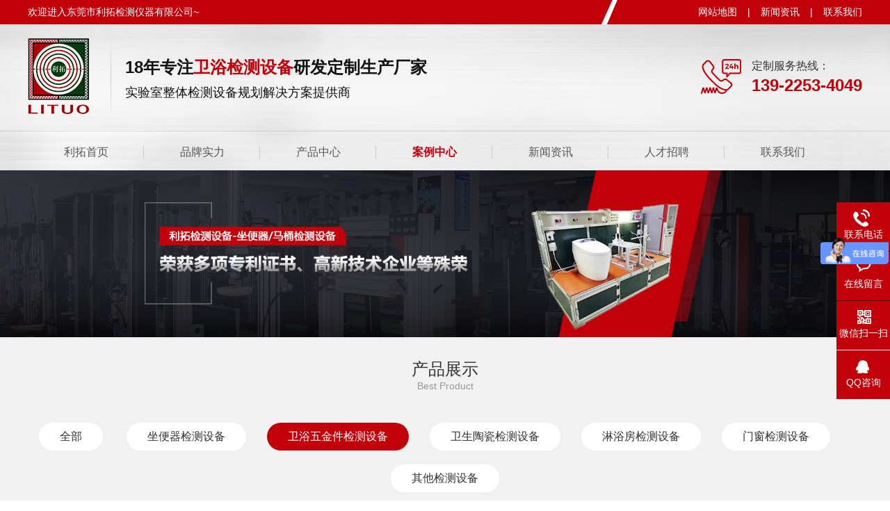

--- FILE ---
content_type: text/html; charset=utf-8
request_url: https://www.lituowy.com/cp1/15.html
body_size: 4310
content:
<!DOCTYPE html>
<html>

	<head lang="en">
		<meta charset="utf-8">
		<meta http-equiv="X-UA-Compatible" content="IE=edge,chrome=1">
		<meta name="renderer" content="webkit" />
		<meta name=renderer content="webkit" />
		<title>利拓卫浴检测设备_花洒检测设备_技术参数_价格_厂家_供应商</title>
					<meta name="keywords" content="花洒试验机，花洒测试设备，花洒测试仪，花洒测试仪器，花洒测试系统" />					<meta name="description" content="花洒检测设备是一种用于测试花洒性能的仪器，它可以测量花洒的喷射距离、喷射压力、喷射量等参数，以确保花洒的质量。东莞市利拓检测仪器有限公司是一家专注卫浴检测设备,卫浴检测仪器,花洒检测设备,卫浴试验机,淋浴房检测仪器,淋浴房检测仪器研究生产厂家,电话:13922534049" />		<link rel="shortcut icon" href="/Public/images/favicon.ico" />
		<link rel="stylesheet" href="/Public/css/main.css" />
		<link rel="stylesheet" href="/Public/css/communion.css" />
		<link rel="stylesheet" href="/Public/css/animate.css" /> </head>
	<style>
		table{border-collapse: collapse;}

	</style>

	<body>
		<div class="header">
	<div class="header_slogan">
		<div class="nr tywidth clearfix">
			<div class="topic fl">欢迎进入东莞市利拓检测仪器有限公司~</div>
			<div class="right fr">
				<a href="/websiteMap.html" target="_blank">网站地图</a><i>|</i>
				<a href="/newsAll.html" target="_blank">新闻资讯</a><i>|</i>
				<a href="/contact.html" target="_blank">联系我们</a>
			</div>
		</div>
	</div>
	<div class="header_mid">
		<div class="nr tywidth clearfix">
			<div class="logo fl">
				<h1> <a href="/"> <img src="/Public/images/logo.png" alt="利拓仪器logo" title="利拓仪器logo"> </a> </h1> </div>
			<div class="text fl">
				<h3>18年专注<b>卫浴检测设备</b>研发定制生产厂家 </h3>
				<h4>实验室整体检测设备规划解决方案提供商</h4> </div>
			<div class="right fr"> <img src="/Public/images/phone.png">
				<p>定制服务热线：<i>139-2253-4049</i></p>
			</div>
		</div>
		<div class="nav">
			<div class="nav-content tywidth">
				<nav>
					<div class="xz"  >
							<a href="/" key="1">利拓首页</a>
													</div><div class="xz"  >
							<a href="/about.html" key="2">品牌实力</a>
													</div><div class="xz"  >
							<a href="/cp_All.html" key="4">产品中心</a>
													</div><div class="xz"  >
							<a href="/casesAll.html#ccp" key="5">案例中心</a>
													</div><div class="xz"  >
							<a href="/newsList/1.html#ccp" key="6">新闻资讯</a>
													</div><div class="xz"  >
							<a href="/solutionAll.html" key="8">人才招聘</a>
													</div><div class="xz"  >
							<a href="/contact.html" key="9">联系我们</a>
													</div>				</nav>
			</div>
		</div>
	</div>
</div>
						<div class="banner">
		<div class="bd">
			<ul>
				<li><img src="/Public/Uploads/2022-04-23/6263b030d5df9.jpg" alt="利拓仪器banner" title="利拓仪器banner"></li>
			</ul>
		</div>
	</div>				<div class="product-main">
			<div class="product_tabnr" id="ccp">
				<div class="nr tywidth" style="overflow: hidden;">
					<div class="top">产品展示</div>

					<!-- <a href="#ccp" ><div style="width: 1200px;height: 100px;margin:0 auto;background: #333;"></div></a> -->
						<div class="hd">
							<ul>
								<li  >
									<a href="/cp_All.html#ccp">全部 </a>
								</li>
								<li  >
										<a href="/cp1/1.html#ccp">坐便器检测设备 </a>
									</li><li class="on" >
										<a href="/cp1/4.html#ccp">卫浴五金件检测设备 </a>
									</li><li  >
										<a href="/cp1/27.html#ccp">卫生陶瓷检测设备 </a>
									</li><li  >
										<a href="/cp1/2.html#ccp">淋浴房检测设备 </a>
									</li><li  >
										<a href="/cp1/37.html#ccp">门窗检测设备 </a>
									</li><li  >
										<a href="/cp1/5.html#ccp">其他检测设备 </a>
									</li>							</ul>
						</div>

						<div class="list_nav">
							<ul>
								<li  style="background: none;display: none;" >
									<dd style="display: none;">
											<a href="/cp1/1.html#ccp">坐便器检测设备 </a>
										</dd>
										<dd style="display: none;">
												<a href="/cp1/26.html#ccp">智能马桶检测设备 </a>
											</dd><dd style="display: none;">
												<a href="/cp1/6.html#ccp">普通马桶检测设备 </a>
											</dd><dd style="display: none;">
												<a href="/cp1/32.html#ccp">马桶配件检测设备 </a>
											</dd><dd style="display: none;">
											<a href="/cp1/4.html#ccp">卫浴五金件检测设备 </a>
										</dd>
										<dd style="display: none;">
												<a href="/cp1/14.html#ccp">水嘴检测设备 </a>
											</dd><dd style="display: none;">
												<a href="/cp1/15.html#ccp">花洒检测设备 </a>
											</dd><dd style="display: none;">
												<a href="/cp1/16.html#ccp">软管检测设备 </a>
											</dd><dd style="display: none;">
												<a href="/cp1/19.html#ccp">地漏检测设备 </a>
											</dd><dd style="display: none;">
												<a href="/cp1/33.html#ccp">厨卫检测设备 </a>
											</dd><dd style="display: none;">
											<a href="/cp1/27.html#ccp">卫生陶瓷检测设备 </a>
										</dd>
										<dd style="display: none;">
												<a href="/cp1/35.html#ccp">卫生陶瓷综合性能 </a>
											</dd><dd style="display: none;">
												<a href="/cp1/3.html#ccp">浴室柜检测设备 </a>
											</dd><dd style="display: none;">
												<a href="/cp1/7.html#ccp">浴缸检测设备 </a>
											</dd><dd style="display: none;">
												<a href="/cp1/9.html#ccp">洗面器检测设备 </a>
											</dd><dd style="display: none;">
											<a href="/cp1/2.html#ccp">淋浴房检测设备 </a>
										</dd>
										<dd style="display: none;">
											<a href="/cp1/37.html#ccp">门窗检测设备 </a>
										</dd>
										<dd style="display: none;">
												<a href="/cp1/41.html#ccp">整门整窗检测设备 </a>
											</dd><dd style="display: none;">
												<a href="/cp1/42.html#ccp">铰链合页检测设备 </a>
											</dd><dd style="display: none;">
												<a href="/cp1/38.html#ccp">执手检测设备 </a>
											</dd><dd style="display: none;">
												<a href="/cp1/39.html#ccp">地弹簧检测设备 </a>
											</dd><dd style="display: none;">
												<a href="/cp1/40.html#ccp">闭门器检测设备 </a>
											</dd><dd style="display: none;">
												<a href="/cp1/43.html#ccp">锁具检测设备 </a>
											</dd><dd style="display: none;">
												<a href="/cp1/44.html#ccp">瓷砖检测设备 </a>
											</dd><dd style="display: none;">
											<a href="/cp1/5.html#ccp">其他检测设备 </a>
										</dd>
										<dd style="display: none;">
												<a href="/cp1/20.html#ccp">环境测试设备 </a>
											</dd><dd style="display: none;">
												<a href="/cp1/21.html#ccp">包装运输测试设备 </a>
											</dd><dd style="display: none;">
												<a href="/cp1/22.html#ccp">拉力检测设备 </a>
											</dd>								</li>
								<li>
										<dd>
												<a href="/cp1/26.html#ccp"  >智能马桶检测设备</a>
											</dd><dd>
												<a href="/cp1/6.html#ccp"  >普通马桶检测设备</a>
											</dd><dd>
												<a href="/cp1/32.html#ccp"  >马桶配件检测设备</a>
											</dd>									</li><li>
										<dd>
												<a href="/cp1/14.html#ccp"  >水嘴检测设备</a>
											</dd><dd>
												<a href="/cp1/15.html#ccp" class="on" >花洒检测设备</a>
											</dd><dd>
												<a href="/cp1/16.html#ccp"  >软管检测设备</a>
											</dd><dd>
												<a href="/cp1/19.html#ccp"  >地漏检测设备</a>
											</dd><dd>
												<a href="/cp1/33.html#ccp"  >厨卫检测设备</a>
											</dd>									</li><li>
										<dd>
												<a href="/cp1/35.html#ccp"  >卫生陶瓷综合性能</a>
											</dd><dd>
												<a href="/cp1/3.html#ccp"  >浴室柜检测设备</a>
											</dd><dd>
												<a href="/cp1/7.html#ccp"  >浴缸检测设备</a>
											</dd><dd>
												<a href="/cp1/9.html#ccp"  >洗面器检测设备</a>
											</dd>									</li><li>
																			</li><li>
										<dd>
												<a href="/cp1/41.html#ccp"  >整门整窗检测设备</a>
											</dd><dd>
												<a href="/cp1/42.html#ccp"  >铰链合页检测设备</a>
											</dd><dd>
												<a href="/cp1/38.html#ccp"  >执手检测设备</a>
											</dd><dd>
												<a href="/cp1/39.html#ccp"  >地弹簧检测设备</a>
											</dd><dd>
												<a href="/cp1/40.html#ccp"  >闭门器检测设备</a>
											</dd><dd>
												<a href="/cp1/43.html#ccp"  >锁具检测设备</a>
											</dd><dd>
												<a href="/cp1/44.html#ccp"  >瓷砖检测设备</a>
											</dd>									</li><li>
										<dd>
												<a href="/cp1/20.html#ccp"  >环境测试设备</a>
											</dd><dd>
												<a href="/cp1/21.html#ccp"  >包装运输测试设备</a>
											</dd><dd>
												<a href="/cp1/22.html#ccp"  >拉力检测设备</a>
											</dd>									</li>							</ul>
						</div>
					
					<div class="bd">
							<ul>
								<li>
									<dd class="buttons"  >
											<a href="/cp_x/4.html">
												<div class="img"> <img src="/Public/Uploads/2023-09-13/6501224d8b4bc.jpg" alt="LT-WY10-高效花洒性能试验机"> </div>
												<div class="title"> LT-WY10-高效花洒性能试验机</div>
											</a>
										</dd><dd class="buttons"  >
											<a href="/cp_x/43.html">
												<div class="img"> <img src="/Public/Uploads/2023-09-25/6510ee8a97f62.jpg" alt="LT-WY68 花洒喷射力试验机"> </div>
												<div class="title"> LT-WY68 花洒喷射力试验机</div>
											</a>
										</dd><dd class="buttons" style="margin-right: 0px;" >
											<a href="/cp_x/126.html">
												<div class="img"> <img src="/Public/Uploads/2023-09-15/6503bd874802c.jpg" alt="LT-WY102-A2花洒在线试水机"> </div>
												<div class="title"> LT-WY102-A2花洒在线试水机</div>
											</a>
										</dd><dd class="buttons"  >
											<a href="/cp_x/137.html">
												<div class="img"> <img src="/Public/Uploads/2023-09-23/650e5bab7c8fb.jpg" alt="LT-WY103-A4  花洒转换开关寿命试验机"> </div>
												<div class="title"> LT-WY103-A4  花洒转换开关寿命试验机</div>
											</a>
										</dd><dd class="buttons"  >
											<a href="/cp_x/143.html">
												<div class="img"> <img src="/Public/Uploads/2023-10-30/653f15cda12a4.jpg" alt="LT-WY119-A2沐浴器流量测试机"> </div>
												<div class="title"> LT-WY119-A2沐浴器流量测试机</div>
											</a>
										</dd>								</li>
							</ul>
							<div class="pages"><div class="page"><a class="first" href="?cate_id=15&nav=3&m=Product&p=1">首页</a><a class="prev not-allowed" href="javascript:;">上一页</a><span class="current">1</span><a class="next not-allowed" href="javascript:;">下一页</a><a class="end" href="?cate_id=15&nav=3&m=Product&p=1">末页</a><li class="rows">共<b>5</b>条记录</li></div></div>
						</div>
										</div>
			</div>
		</div>
		<!--底部-->
<div class="foot">
	<div class="footbg">
		<nav>
			<ul class="tywidth clearfix">
				<li>
						<a href="/">利拓首页</a>
					</li><li>
						<a href="/about.html">品牌实力</a>
					</li><li>
						<a href="/cp_All.html">产品中心</a>
					</li><li>
						<a href="/casesAll.html#ccp">案例中心</a>
					</li><li>
						<a href="/newsList/1.html#ccp">新闻资讯</a>
					</li><li>
						<a href="/solutionAll.html">人才招聘</a>
					</li><li>
						<a href="/contact.html">联系我们</a>
					</li>			</ul>
		</nav>
		<div class="nr tywidth clearfix">
			<div class="txt">
				<dl>
					<dd>联 系 人<i style="margin-right: 6px;"></i>：陈先生 </dd>
					<dd>手机号码：139-2253-4049</dd>
					<dd>联系方式：0769-81551929</dd>

					<dd>邮<i style="margin-right: 28px;"></i>箱：sales@lituotest.com</dd>
				</dl>
				<dl>
					<dd>企业邮箱：sales@lituotest.com</dd>
					<dd>版权所有：东莞市利拓检测仪器有限公司</dd>
					<dd>公司地址：东莞市厚街镇厚街村财兴东路6号</dd>
					<dd>备案号：
						<a href="http://beian.miit.gov.cn/" target="_blank" rel="nofollow" style="margin-right: 35px;">粤ICP备13022017号</a> 技术支持：
						<a href="http://www.omos99.com/" target="_blank" rel="nofollow">京马网</a>
					</dd>
				</dl>
			</div>
			<div class="wechat fr">
				<dd style="margin-right: 75px;"> <img src="/Public/images/wechatzb.png" style="margin-right: 10px;"> <span> <img src="/Public/Uploads/2024-06-20/66737ee9055e3.jpg" width="98" height="97"> </span> </dd>
				<dd>
					<p> 微信扫一扫 </p> <span> <img src="/Public/Uploads/2022-04-26/626740b3ac3cb.jpg" width="98" height="97"> </span> </dd>
			</div>
		</div>
	</div>
</div>
<!--底部 结束-->
<script src="/Public/js/jquery.min.js"></script>
<script src="/Public/js/jquery.SuperSlide.2.1.1.source.js"></script>
<script src="/Public/js/index_js.js"></script>
<!--联系热线-->
<div class="contact_hotline">
	<ul id="contact_hotline">
		
		<li class="my-kefu-tel">
			<div class="my-kefu-tel-main">
				<div class="my-kefu-left"> <i></i>
					<p> 联系电话 </p>
				</div>
				<div class="my-kefu-tel-right">139-2253-4049</div>
			</div>
		</li>
		<li class="my-kefu-liuyan">
			<div class="my-kefu-main">
				<div class="my-kefu-left">
					<a href="/contact.html"> <i></i>
						<p> 在线留言 </p>
					</a>
				</div>
				<div class="my-kefu-right"></div>
			</div>
		</li>
		<li class="my-kefu-weixin">
			<div class="my-kefu-main">
				<div class="my-kefu-left"> <i></i>
					<p> 微信扫一扫 </p>
				</div>
				<div class="my-kefu-right"> </div>
				<div class="my-kefu-weixin-pic"> <img src="/Public/Uploads/2024-06-20/66737ee9055e3.jpg"> </div>
			</div>
		</li>
		<li class="my-kefu-qq">
			<div class="my-kefu-main">
				<div class="my-kefu-left">
					<a class="online-contact-btn" href="http://wpa.qq.com/msgrd?v=3&uin=2209060026&site=qq&menu=yes" qq="2209060026" target="_blank"> <i></i>
						<p> QQ咨询 </p>
					</a>
				</div>
				<div class="my-kefu-right"></div>
			</div>
		</li>
		<li class="my-kefu-ftop">
			<div class="my-kefu-main">
				<div class="my-kefu-left">
					<a href="javascript:;"> <i></i>
						<p> 返回顶部 </p>
					</a>
				</div>
				<div class="my-kefu-right"> </div>
			</div>
		</li>
	</ul>
</div>
<!--联系热线 结束-->
<script>
	$(window).scroll(function() {
		var _top = $(window).scrollTop();
		if(_top > 250) {
			$(".qfaxsb").css('display', 'block');
		} else {
			$(".qfaxsb").css('display', 'none');
		}
	});
	var time;
	$('.contact_hotline').css({
		'marginTop': -($('.contact_hotline').height() / 2)
	});
	$('#contact_hotline li').on({
		'mouseenter': function() {
			var scope = this;
			time = setTimeout(function() {
				var divDom = $(scope).children('div');
				var maxWidth = divDom.width();
				$(scope).stop().animate({
					left: 77 - maxWidth
				}, 'normal', function() {
					var pic = $(scope).find('.my-kefu-weixin-pic');
					if(pic.length > 0) {
						pic.show();
					}
				});
			}, 100)
		},
		'mouseleave': function() {
			var pic = $(this).find('.my-kefu-weixin-pic');
			var divDom = $(this).children('div');
			var maxWidth = divDom.width();
			if(pic.length > 0) {
				pic.hide();
			}
			clearTimeout(time);
			var divDom = $(this).children('div');
			$(this).stop().animate({
				left: 0
			}, "normal", function() {});
		}
	});
	$(window).scroll(function() {
		var scrollTop = document.documentElement.scrollTop || window.pageYOffset || document.body.scrollTop;
		var eltop = $("#contact_hotline").find(".my-kefu-ftop");
		if(scrollTop > 0) {
			eltop.show();
		} else {
			eltop.hide();
		}
	});
	$("#contact_hotline").find(".my-kefu-ftop").click(function() {
		var scrollTop = document.documentElement.scrollTop || window.pageYOffset || document.body.scrollTop;
		if(scrollTop > 0) {
			$("html,body").animate({
				scrollTop: 0
			}, "slow");
		}
	});
</script> <script>
var _hmt = _hmt || [];
(function() {
  var hm = document.createElement("script");
  hm.src = "https://hm.baidu.com/hm.js?52e09f8f69345a9d7aa7bf80662b59c9";
  var s = document.getElementsByTagName("script")[0]; 
  s.parentNode.insertBefore(hm, s);
})();
</script> 	</body>
	<script>
	$(".header .nav").slide({titCell: ".nav-content .xz", trigger: "click",defaultIndex:3});
    jQuery(".product_tabnr").slide({mainCell:".list_nav ul",titCell:".hd li",effect:"fade",autoPlay:false});
	</script>
</html>

--- FILE ---
content_type: text/css
request_url: https://www.lituowy.com/Public/css/main.css
body_size: 9028
content:
*{ margin: 0; padding: 0; list-style: none; text-decoration: none; box-sizing: border-box;}
body{ position: relative; font: 14px Microsoft YaHei, arial, 微软雅黑, sans-serif; vertical-align: baseline; width: 100%; overflow-x: hidden;}
i, em{ font-style: normal;}
a{ color: #333;}
h1, h2, h3, h4, h5, h6, b{ font-weight: normal;}
img{ border: none \9; display: inline-block;}
::-webkit-scrollbar{ width: 8px; height: 8px; background-color: #F5F5F5;}
::-webkit-scrollbar-track{ border-radius: 10px; background-color: #E2E2E2;}
::-webkit-scrollbar-thumb{ border-radius: 10px; -webkit-box-shadow: inset 0 0 6px rgba(0, 0, 0, .3); box-shadow: inset 0 0 6px rgba(0, 0, 0, .3); background-color: #555;}
.row{ white-space: nowrap; text-overflow: ellipsis;overflow: hidden;}
.rows{ word-break: break-all; text-overflow: ellipsis; display: -webkit-box; -webkit-box-orient: vertical; -webkit-line-clamp: 2;overflow: hidden;}
.clearfix:after,.clear{ content: "."; display: block; height: 0; clear: both; overflow: hidden; visibility: hidden;}
.fl{ float: left;}
.fr{ float: right;}
.tywidth{ width: 1200px; margin: 0 auto;}
.more_topic{ width: 1200px; margin: 80px auto 35px; text-align: center;}
@font-face{ font-family: 'PINGFANG REGULAR';src: url('../fonts/PINGFANG REGULAR.TTF');font-weight: normal; font-style: normal;}

/*header*/

.header{ width: 100%; font-size: 0;}
.header .header_slogan{ width: 100%; height: 35px; line-height: 35px; background: url(../images/headtopbg.png)no-repeat center; overflow: hidden;}
.header .header_slogan .topic{color: #fff; font-size: 14px;}
.header .header_slogan .right a{ display: inline-block; vertical-align: top;color: #fff; font-size: 14px;}
.header .header_slogan .right i{ margin: 0 15px; display: inline-block; vertical-align: top;color: #fff; font-size: 14px;}
.header .header_slogan .right a:hover{ text-decoration: underline;}
.header .header_mid{ background: url(../images/headnrbg.png)no-repeat center -24px; width: 100%; height: 210px;}
.header .header_mid .nr{ height: 155px;}
.header .header_mid .logo{ position: relative; padding-top: 20px; width: 140px;}
.header .header_mid .logo:before{ content: url(../images/headhr.png); position: absolute; right: 20px; top: 29px; width: 1px; height: 99px;}
.header .header_mid .text h3{ font-weight: bold; color: #121212; font-size: 24px; line-height: 24px; margin: 50px 0 15px;}
.header .header_mid .text h3 b{ color: #c1000a; font-weight: bold;}
.header .header_mid .text h4{ color: #121212; font-size: 18px; line-height: 18px;}
.header .header_mid .right{ margin-top: 50px;}
.header .header_mid .right img{ vertical-align: middle; margin-right: 15px;}
.header .header_mid .right p{ display: inline-block; vertical-align: middle; font-size: 16px; color: #333;}
.header .header_mid .right i{ margin-top: 5px; display: block; font-size: 24px; line-height: 24px; color: #c1000a; font-weight: bold;}
.header .nav{ width: 100%; height: 58px; line-height: 58px;}
.header .nav .nav-content nav .xz{ width: 167px; height: 55px; position: relative; display: inline-block; vertical-align: top; text-align: center;}
/*.header .nav .nav-content nav .xz:first-child{ width: 100px; text-align: left;}
.header .nav .nav-content nav .xz:first-child+.xz{ width: 245px;}
.header .nav .nav-content nav .xz:first-child+.xz+.xz{ width: 210px;}
.header .nav .nav-content nav .xz:last-child{ width: 100px; text-align: right;}*/
.header .nav .nav-content nav .xz a{ display: block; height: inherit; color: #585858; font-size: 16px;}
.header .nav .nav-content nav .xz.on a,.header .nav .nav-content nav .xz:hover a{ font-weight: bold;color: #c1000a;}
.header .nav .nav-content nav .xz:before{ content: ""; width: 1px; height: 18px; background-color: rgb(201, 201, 201); position: absolute; right: 0; top: 20px;}
.header .nav .nav-content nav .xz:last-child:before{display: none;}
.header .nav .nav-content nav .xz ul{ display: none; padding: 5px 0; text-align: center; position: absolute; z-index: 2; background: #f5f5f5; width: 100%; left: 50%; margin-left: -68px; top: 54px;}
.header .nav .nav-content nav .xz ul li{ height: 30px; line-height: 30px; font-size: 16px; color: #222;}
.header .nav .nav-content nav .xz ul li:hover{ color: #c1000a;}

/*search*/

.search{ font-size: 0; height: 70px; line-height: 70px; background-color: rgb(255, 255, 255); box-shadow: 0px 2px 5px 0px rgba(0, 0, 0, 0.1); overflow: hidden;}
.search-content>div{ display: inline-block;vertical-align: top;}
.search-keywords span{ color: #121212; font-size: 16px;margin-right: 15px;}
.search-keywords span img{ vertical-align: middle; margin: -5px 10px 0 0;}
.search-keywords a{ color: #999; font-size: 14px;}
.search-keywords a:hover{ color: #c1000a;}
.search-keywords i{ margin: 0 15px;}
.search-form{ float: right;}
#searchForm{ margin-top: 15px; background: url(../images/search.png)no-repeat; width: 350px; height: 35px; display: inline-block; vertical-align: top; text-indent: 10px;}
#searchForm>input{ background: none; border: none; outline: none; display: inline-block; vertical-align: top; color: #bbb;}
#searchForm .search-input{ height: 35px; line-height: 35px; width: 87%;}
.search-form #s_btn{ width: 35px; height: 35px; cursor: pointer;}
#searchForm .search-input::-webkit-input-placeholder{ color: #bbb;}
#searchForm .search-input:-moz-placeholder{ color: #bbb;}
#searchForm .search-input::-moz-placeholder{ color: #bbb;}
#searchForm .search-input:-ms-input-placeholder{ color: #bbb;}

/*banner*/

.banner{ width: 100%;line-height: 0;}
.banner img{ width: 100%;}

/*product-main*/

.product-content{ width: 1200px; margin: 0 auto; overflow: hidden;}

/*product-main pro-left*/

.product-main .product-content .pro-left{ width: 280px;font-size: 0;margin-right: 20px;}
.product-main .product-content .pro-left .kk{ background: #efefef; padding: 5px;}
.product-main .product-content .pro-left .kkbg{ background: #c1000a; padding: 7px;}
.product-main .product-content .pro-left .top h3{ color: #fff; font-size: 26px; line-height: 26px; font-weight: bold;}
.product-main .product-content .pro-left .top{ text-align: center; padding: 15px 0;}
.product-main .product-content .pro-left .top p{ color: #fff; font-size: 20px; line-height: 20px; margin-top: 10px;}
.product-main .product-content .pro-left .top p:before{ content: ""; background: #fff; width: 45px; display: inline-block; vertical-align: middle; height: 1px; margin-right: 5px;}
.product-main .product-content .pro-left .top p:after{ content: ""; background: #fff; width: 45px; display: inline-block; vertical-align: middle; height: 1px; margin-left: 5px;}
.product-main .product-content .pro-left .sideMenu{ background: #fff; padding: 22px 15px 30px;}
.product-main .product-content .pro-left .sideMenu h3:first-child{ margin-top: 0;}
.product-main .product-content .pro-left .sideMenu h3{ background: #c1000a; width: 100%; height: 44px; line-height: 44px; margin: 20px auto 0; text-align: center;}
.product-main .product-content .pro-left .sideMenu h3 a{ display: block; color: #fff; font-size: 18px;}
.product-main .product-content .pro-left .sideMenu ul li a{ color: #474747; font-size: 16px;}

/*.product-main .product-content .pro-left .sideMenu ul li a i{ background: url(../images/cpicon1.png)no-repeat; width: 6px; height: 6px; display: inline-block; vertical-align: middle; margin: -2px 10px 0 0;}*/

.product-main .product-content .pro-left .sideMenu ul li{ position: relative; margin-top: 20px; width: 100%; display: inline-block; vertical-align: top; padding-bottom: 15px;}
.product-main .product-content .pro-left .sideMenu ul li a:hover{ color: #c1000a;}

/*.product-main .product-content .pro-left .sideMenu ul li a:hover i{ background: url(../images/cpicon2.png)no-repeat;}*/

.product-main .product-content .pro-left .sideMenu ul li:after{ content: ""; width: 100%; height: 1px; background: #eee; position: absolute; left: 0; bottom: 0;}

/*.product-main .product-content .pro-left .sideMenu ul{ display: none; overflow: hidden;}*/

.product-main .product-content .pro-left .bottom{ background: url(../images/cplistbottom.png)no-repeat; width: 270px; height: 230px; overflow: hidden; padding: 45px 30px 0; margin-top: -5px;}
.product-main .product-content .pro-left .bottom h5{ text-align: center; color: #fff; font-size: 24px; font-weight: bold; line-height: 24px; padding-bottom: 15px; border-bottom: 1px solid rgba(255, 255, 255, 0.502);}
.product-main .product-content .pro-left .bottom h6{ margin-left: 40px; color: #fff; font-size: 25px; font-family: arial; line-height: 25px;}
.product-main .product-content .pro-left .bottom .more>a{ display: inline-block; vertical-align: top; color: #fff; font-size: 14px; width: 94px; height: 26px; line-height: 26px; border: 1px solid #fff; text-align: center;}
.product-main .product-content .pro-left .bottom .rx{ margin: 20px 0; background: url(../images/phone.png)no-repeat left 7px;}
.product-main .product-content .pro-left .bottom .more>a:hover{ text-decoration: underline;}

/*product-main recommend*/

.product-main .product-content .pro-left .recommend{ border: 1px solid #ccc; margin: 20px 0 0;}
.product-main .product-content .pro-left .recommend h6{ text-align: center; color: #fff; font-size: 24px; width: 100%; height: 40px; line-height: 40px; background: #c1000a;;}
.product-main .product-content .pro-left .recommend dl dd{ text-align: center; margin: 10px 0;}
.product-main .product-content .pro-left .recommend dl dd .pic{ width: 240px; height: 164px; overflow: hidden; display: inline-block; border: 1px solid #D8D8D8;}
.product-main .product-content .pro-left .recommend dl dd .pic:hover{ border: 1px solid #c1000a;;}
.product-main .product-content .pro-left .recommend dl dd .pic img{ width: 100%;}
.product-main .product-content .pro-left .recommend dl dd p:hover a{ color: #c1000a;;}
.product-main .product-content .pro-left .recommend dl dd p a{ color: #494949; font-size: 14px;}

/*product-main phoneus*/

.product-main .product-content .pro-left .phoneus{ border: 1px solid rgb(220, 220, 220);margin-top: 20px;}
.product-main .product-content .pro-left .phoneus h6{ text-align: center; color: #fff; font-size: 24px; width: 100%; height: 40px; line-height: 40px; background: #c1000a;;}
.product-main .product-content .pro-left .phoneus p{ color: #333; font-size: 14px; margin: 10px 0 10px 10px;}
.product-main .product-content .pro-left .phoneus p a{ color: #fff; font-size: 14px; background: #c1000a;; display: inline-block; vertical-align: top; margin: 0 10px 0 10px; text-align: center; width: 98px; height: 30px; line-height: 30px;}
.product-main .product-content .pro-left .phoneus p a:hover{ text-decoration: underline;}

/*product-main right*/

.product-main .product-content .right{ float: left; width: 900px;font-size: 16px;}
.product-main .product-content .right .title-top{ border-bottom: 1px dashed #c2c2c2; padding-bottom: 5px; overflow: hidden;}
.product-main .product-content .right .title-top img{ display: inline-block; vertical-align: text-bottom; margin-right: 15px; width: 13px; height: 22px;}
.product-main .product-content .right .title-top span{ color: #292929; font-size: 16px; display: inline-block;}
.product-main .product-content .right .title-top > div{ display: inline-block;}
.product-main .product-content .right .title-top > div > a{ color: #292929; font-size: 16px;}
.product-main .product-content .right .title-top > div > a:hover{ color: #c1000a;;}
.product-main .product-content .right .cp-zl{ margin-top: 35px; overflow: hidden;}
.product-main .product-content .right .cp-zl ul li{ width: 286px; display: inline-block; vertical-align: top; margin: 0 20px 20px 0;}
.product-main .product-content .right .cp-zl .cp-img{ border: 1px solid #eee; border-bottom: none; opacity: 1; transition: all .5s;width: 100%; line-height: 0; overflow: hidden;}
.product-main .product-content .right ul li .cp-img img{ width: 100%; transition: all .5s;}
.product-main .product-content .right ul li:hover .cp-img{ border: 1px solid #c1000a; border-bottom: none;}
.product-main .product-content .right ul li:hover .cp-img img{ transform: scale(1.1, 1.1);}
.product-main .product-content .right ul li .db-title{ background: #eee; color: #666; font-size: 16px; text-align: center; width: 100%; height: 40px; line-height: 40px;opacity: 1; transition: all .5s;}
.product-main .product-content .right ul li:hover .db-title{ background: #c1000a; color: #fff;}

/*product-main right advantage-nr*/

.product-main .product-content .right .content .about-zx .down-up{height: 50px;margin-top: 50px;}
.product-main .product-content .right .content .about-zx .down-up>div{ width: 45%; overflow: hidden; white-space: nowrap; text-overflow: ellipsis; display: block;}
.product-main .product-content .right .content .about-zx .down-up .down{ text-align: right;}
.product-main .product-content .right .advantage-nr{ overflow: hidden; margin-top: 35px;}
.product-main .product-content .right .process-nr{ overflow: hidden; margin-top: 35px; font-size: 14px;}

/*pages start*/

.pages{ margin-top: 50px; float: right; display: inline; padding-bottom: 10px;}
.pages span{ color: #9a9a9a; vertical-align: middle;}
.pages .pgbtn{ border: 1px solid #ccc; color: #999;}
.pages a, .pages li{ display: inline-block; list-style: none; text-decoration: none; color: #c1000a; font-size: 15px; vertical-align: middle;}
.pages .current{ background: #666; color: #fff; border-color: #444; box-shadow: 0 1px 0 #fff, 0 0 2px rgba(0, 0, 0, .3) inset; cursor: default;}
.pages a, .pages span{ float: left; color: #666; font-size: 14px; line-height: 24px; font-weight: 400; text-align: center; border: 1px solid #bbb; min-width: 14px; padding: 0 10px; margin: 0 5px 0 0; border-radius: 3px; box-shadow: 0 1px 2px rgba(0, 0, 0, .2); background: #efefef; background: -moz-linear-gradient(top, #ffffff 0%, #efefef 100%); background: -webkit-gradient(linear, left top, left bottom, color-stop(0%, #ffffff), color-stop(100%, #efefef)); background: -webkit-linear-gradient(top, #ffffff 0%, #efefef 100%); background: -o-linear-gradient(top, #ffffff 0%, #efefef 100%); background: -ms-linear-gradient(top, #ffffff 0%, #efefef 100%); background: linear-gradient(top, #ffffff 0%, #efefef 100%);}
.pages a:hover{ background: #fcfcfc}

/*pages end*/

.product-main .product-content .right .nr{ margin-top: 35px; overflow: hidden;}

/* clearfix */

.clearfix:after{ visibility: hidden; display: block; font-size: 0; content: " "; clear: both; height: 0;}
* html .clearfix{ zoom: 1;}
.product-basic{ width: auto; float: left;}
.product-basic .product-img .big-img img{ width: 100%;}

/*.product-basic .product-img .big-img .prev{ background: url(../images/pro3_btnl.png) no-repeat; top: 0;}*/


/*.product-basic .product-img .big-img .next{ background: url(../images/pro3_btnr.png) no-repeat; bottom: 0;}*/


/*.product-basic .product-img .big-img .prev,.product-basic .product-img .big-img .next{ left: 50%; transform: translateX(-50%); position: absolute; display: block; width: 41px; height: 41px; cursor: pointer;}*/

.jiathis_style{ margin: 5px 0 0 15px;}
#jiathis_webchat img{ display: inline-block;}
.product-border{ float: left; overflow: hidden; width: 670px; margin-left: 30px;}
.product-basic-info-item b{ vertical-align: top;}
.product-basic-info-item{ line-height: 35px; margin: 10px 0; font-size: 16px;}
.product-basic-info-item span{ border-bottom: 1px solid #dfdfdf; display: inline-block; width: 100%;}
.product-border .product-basic-info .clearfix{ zoom: 1; padding-top: 5px; margin: 0 20px;}
.more-case-button{ width: 200px; height: 50px; background: #c1000a; line-height: 50px; text-align: center; display: inline-block; margin-left: 10px; margin-top: 22px; font-size: 16px;}
#a-djzx{ color: #fff;}

/* 放大后结束 */

.product-main .product-content .right .cpxq{ margin-top: 25px; overflow: hidden; text-align: center;}
.product-main .product-content .right .cpxq .top{ font-size: 18px; background: #c1000a; display: inline-block; width: 160px; height: 40px; color: #fff; line-height: 40px; text-align: center; padding: 0 5px;}
.product-xq-id{ margin-top: 50px;}
.product-xq-id-top span{ width: 15px; height: 15px; background: #03a0e5;}
.product-xq-id-top p{ display: inline-block; margin-left: 5px;}
.product-xq-id-top{ border-bottom: 2px solid #999; padding-bottom: 3px;}
.Related-products{ overflow: hidden;}
.Related-products .top{ color: #666; font-size: 18px; padding-bottom: 3px;}
.Related-products hr{ border: none; height: 1px; border-top: 2px solid #c1000a;}
.Related-products .list-ul{ margin-top: 25px; overflow: hidden;}
.Related-products ul li{ display: inline-block; vertical-align: top; width: 281px; margin: 0 25px 20px 0; text-align: center;}
.Related-products ul li .xg-img{ width: 100%;border: 1px solid #ccc; overflow: hidden; line-height: 0;margin-bottom: 10px;}
.Related-products ul li .xg-img img{width: 100%}
.Related-products ul li .db-wb{ font-size: 16px; line-height: 16px;}
.Related-products > .list-ul > ul > li > a:hover .db-wb{ color: #c1000a;}
.Related-news{ margin-top: 10px; overflow: hidden;}
.Related-news .top{ color: #666; font-size: 18px; padding-bottom: 3px;}
.Related-news hr{ border: none; height: 1px; border-top: 2px solid #c1000a;}
.Related-news .top-one, .Related-news .top-two{color: #666;font-size: 18px;float: left;width: 48%;overflow: hidden;}
.Related-news .top-two{margin-left: 4%;}
.Related-news .top a .bh{ margin-left: 5px; display: inline-block;}
.Related-news > .top:hover a{ color: #c1000a;}
.Related-news .list-ul{ margin-top: 25px; overflow: hidden;}
.Related-news > .list-ul > ul{ display: inline-block;}
.Related-news .list-ul ul li{ padding-bottom: 15px;}
.Related-news .list-ul ul li a{ font-size: 14px; color: #666;}
.Related-news .list-ul ul li a:hover{ color: #c1000a;}
.new-cp-dc{ margin-top: 35px; overflow: hidden;}
.new-cp-dc > .content{ position: relative; height: 450px;}
.new-cp-dc > .content > .left{ display: inline-block; width: 565px;}
.new-cp-dc > .content > .left .nr-1{ margin-top: 20px;}
.new-cp-dc > .content > .left .nr-1 .checkboxSpan{ margin-right: 15px;}
.new-cp-dc > .content > .left .nr-1 .bt{ text-align: right; width: 100px; display: inline-block;}
.new-cp-dc > .content > .left .nr-1 label{ margin-right: 20px;}
.new-cp-dc > .content > .left .nr-1 form{ padding-bottom: 30px;}
.new-cp-dc .content .top{ color: #000; font-size: 18px; font-weight: bold;}
.new-cp-dc > .content > .right{ display: inline-block; width: 290px; vertical-align: top; margin-left: 28px;}
.new-cp-dc > .content > .right .bd-pl ul li{ font-size: 14px; color: #000; padding-bottom: 30px;}
.new-cp-dc > .content > .db-jy{ margin-top: 20px;}
.new-cp-dc > .content .db-jy .db-bt{ display: inline-block; vertical-align: top; text-align: center; margin-top: 12px;}
.new-cp-dc > .content .jy-hz{ height: 195px;}
#jySpan{ display: block;}
#mzSpan{ position: absolute; left: 74px; top: 36px;}
#dhSpan{ position: absolute; left: 74px; top: 36px;}
.new-cp-dc > .content .db-jy .zh input{ height: 35px; line-height: 35px; padding-left: 20px;}
.new-cp-dc > .content .db-jy .hz{ height: 79px;}
.new-cp-dc > .content .db-jy .zh{ display: inline-block; position: relative; margin-top: 40px;}
.new-cp-dc > .content > .db-jy .zh span font{ position: absolute; left: 140px; top: 40px; display: block; border-radius: 14px; width: 145px; height: 25px; line-height: 25px; text-align: center;}
.new-cp-dc .an-btn{ margin-top: 20px; position: absolute; right: 0; top: 365px;}
.new-cp-dc .tj-btn{ border-width: 0px; width: 100px; height: 35px; background: inherit; background-color: rgba(255, 255, 255, 1); box-sizing: border-box; border-width: 1px; border-style: solid; border-color: rgba(121, 121, 121, 1); border-radius: 15px; -moz-box-shadow: none; -webkit-box-shadow: none; box-shadow: none; font-size: 16px; cursor: pointer; outline: none; margin-left: 10px;}
.new-cp-dc .ct-btn{ border-width: 0px; width: 100px; height: 35px; background: inherit; background-color: rgba(255, 255, 255, 1); box-sizing: border-box; border-width: 1px; border-style: solid; border-color: rgba(121, 121, 121, 1); border-radius: 15px; -moz-box-shadow: none; -webkit-box-shadow: none; box-shadow: none; font-size: 16px; cursor: pointer; outline: none; margin-left: 10px;}
.new-cp-dc .ct-btn:hover{ border-color: #fb5f08; background: #fb5f08; transition-duration: 0.2s; color: #fff;}
.new-cp-dc .tj-btn:hover{ border-color: #fb5f08; background: #fb5f08; transition-duration: 0.2s; color: #fff;}
.feedback-item{ margin-bottom: 20px;}
.feedback-item>div{ display: inline-block;vertical-align: top;}
.feedback-item-right span{ margin-left: 10px;}
.feedback-item-right input{ width: 280px; height: 36px; padding: 6px; color: #666; font-size: 14px;border: 1px solid #999999; outline: none;}
.bottom_ .feedback-item .feedback-item-right textarea{ font-family: Microsoft YaHei;padding: 6px 0 0 6px;resize: none;}
.bottom_ .feedback-item .feedback-item-right textarea::-webkit-input-placeholder{ color: #666; font-size: 14px;}
.bottom_ .feedback-item .feedback-item-right textarea:-moz-placeholder{ color: #666; font-size: 14px;}
.bottom_ .feedback-item .feedback-item-right textarea::-moz-placeholder{ color: #666; font-size: 14px;}
.bottom_ .feedback-item .feedback-item-right textarea:-ms-input-placeholder{ color: #666; font-size: 14px;}
.btn{ width: 280px; height: 40px; text-align: center; border: 1px solid #ccc; background: #c1000a; color: #fff; font-size: 18px; text-indent: 0; cursor: pointer;}
.bottom_{ font-size: 15px; float: left; margin-top: 50px;}
.join-zx{ margin-top: 35px;}

/* 新闻  start*/

.new-list{ margin-top: 35px; overflow: hidden;}
.new-list .download-info .a{ width: 26%; float: left; margin-right: 4.8%;}
.new-list .download-info .a img{ width: 100%; display: block;}
.new-list .download-info .download-title{ font-size: 18px; margin-bottom: 10px;}
.new-list .download-info .download-discription{color: #666; font-size: 14px; line-height: 30px;}
.new-list .download-info .a h3{ transition: all .3s ease-out 0s; font-size: 36px; line-height: 36px; margin-bottom: 10px;}
.new-list .download-info .a b{ transition: all .3s ease-out 0s; display: inline-block; vertical-align: top; line-height: 16px; font-size: 16px;}
.new-list ul li{ border: 1px solid #dedede; margin-bottom: 25px; padding: 22px 50px 22px 22px; background: #fff; overflow: hidden;}
.new-list ul li:hover{ border: 1px solid #c1000a;}
.new-list ul li:hover .download-title a{ color: #c1000a;}
.new-list .download-info .morea{ margin-top: 20px; width: 90px; height: 30px; line-height: 30px; text-align: center; display: block; float: right; background: #c1000a; color: #fff;}
.new-list ul li:hover .download-info .morea{ background: #b6b6b6;}
.casetsnr .new-list .download-info .a{ width: 20%; float: left; overflow: hidden; margin-right: 5.8%;}
.casetsnr .new-list .download-info .morea{ margin-top: 10%!important;}
.casetsnr .new-list ul li{ padding: 20px 50px 20px 20px;}

/* 新闻  end*/

.service-list{ width: 900px; overflow: hidden; margin-top: 35px;}
.service-list .download-info{ padding: 15px;}
.service-list .download-info .download-img{ display: inline-block; width: 20%; vertical-align: middle; text-align: center;}
.service-list .download-info .download-img img{ width: 80%;}
.service-list .download-info .download-basic{ display: inline-block; vertical-align: middle; width: 78%;}
.service-list .download-info .download-title{ font-size: 18px; margin-bottom: 10px;}
.service-list .download-info .download-discription{ color: #666; font-size: 14px;}
.service-list ul li{ margin-bottom: 25px; border: 1px dashed #e4e4e4;}
.company-honor-list{ margin-top: 35px;}
.company-honor-list ul li img{ width: 100%;height: 100%;}
.company-honor-list ul{ margin-left: 0px;}
.company-honor-list ul li{ float: left; width: 280px; text-align: center; font-size: 16px; margin: 0 20px 20px 0;}
.company-honor-list ul li .power-img{ display: inline-block; width: 142px; height: 158px; overflow: hidden;}
.company-honor-list ul li:hover .Company-title{ color: #c1000a;}
.model-matching-list{ width: 943px; overflow: hidden; margin-top: 35px;}
.model-matching-list .download-info{ padding: 15px;}
.model-matching-list .download-info .download-img{ display: inline-block; width: 20%; vertical-align: middle; text-align: center;}
.model-matching-list .download-info .download-img img{ width: 80%;}
.model-matching-list .download-info .download-basic{ display: inline-block; vertical-align: middle; width: 78%;}
.model-matching-list .download-info .download-title{ font-size: 18px; margin-bottom: 10px;}
.model-matching-list .download-info .download-discription{ color: #666; font-size: 14px;}
.model-matching-list ul li{ margin-bottom: 25px; border: 1px dashed #e4e4e4;}

/* 案例版本1  start*/

.case-list{ overflow: hidden; margin-top: 35px;}
.case-list ul li{ border: 1px solid #dedede; margin-bottom: 15px; padding: 22px 50px 22px 22px; background: #fff; overflow: hidden;}
.case-list ul li:hover{ border: 1px solid #c1000a;}
.case-list ul li:hover .download-title a{ color: #c1000a;}
.case-list .download-info .download-img{ width: 33%; float: left; margin-right: 4.8%;}
.case-list .download-info .download-img img{ width: 100%; display: block;}
.case-list .download-info .download-title{ font-size: 18px; margin-bottom: 10px;}
.case-list .download-info .download-discription{ color: #666; font-size: 14px;}
.case-list .download-info .more{ margin-top: 20px; width: 90px; height: 30px; line-height: 30px; text-align: center; display: block; float: right; background: #b6b6b6; color: #fff;}
.case-list ul li:hover .download-info .more{ background: #c1000a;}

/* 案例版本1  end*/


/* 案例版本2  start*/

.casetwo-list{ overflow: hidden; margin-top: 35px;}
.casetwo-list ul li{ height: 146px; border: 1px solid transparent; position: relative; background: #f7f7f7; transition: all .6s cubic-bezier(.215, .61, .355, 1) 0s; margin-bottom: 20px;}
.casetwo-list ul li .download-info .download-img{ width: 194px; height: 145px; display: inline-block; vertical-align: top; transition: all .6s cubic-bezier(.215, .61, .355, 1) 0s;}
.casetwo-list ul li .download-info .download-img img{ width: 164px; height: 111px; margin: 15px; border-bottom: 1px solid rgba(0, 0, 0, 0.09);}
.casetwo-list ul li:hover .download-info .download-img{ background: #ccc;}
.casetwo-list .download-info .download-basic{ margin: 15px 0 28px 15px; transition: all .3s ease-out 0s; display: inline-block; vertical-align: top; width: 70%;}
.casetwo-list ul li:hover .download-basic{ margin: 15px 0 28px 35px;}
.casetwo-list .download-info .download-title{ font-size: 20px;}
.casetwo-list .download-info .download-title:hover a{ color: #c1000a;}
.casetwo-list .download-info .download-discription i{ color: #666; font-size: 16px;}
.casetwo-list .download-info .fbsj{ color: #666; font-size: 14px; margin: 10px 0 5px;}
.casetwo-list .download-info .download-discription a:hover{ color: #c1000a;}

/* 案例版本2  end*/

.company-power-list{ overflow: hidden;margin-top: 30px;}
.company-power-list ul li{ display: inline-block; vertical-align: top; width: 285px; margin: 0 20px 20px 0;}
.company-power-list > ul > li > a:hover .Company-title{ color: #c1000a;}
.company-power-list .power-img{ width: 100%; line-height: 0; overflow: hidden;}
.company-power-list .power-img img{ width: 100%;transition: all .8s;}
.company-power-list > ul > li:hover .power-img img{ transform: scale(1.1);}
.company-power-list .Company-title{ text-align: center; width: inherit; background: #fff; line-height: 40px; height: 40px; color: #666; font-size: 14px;}
.company-power-list .big-img li{ margin-right: 65px;}
#company-honor{ margin-top: 35px; overflow: hidden;}
#company-honor .ry-nr{ overflow: hidden;}
#company-honor .ry-nr ul li{ float: left; text-align: center; width: 212px; margin: 0 23px 20px 0;}
#company-honor .ry-nr ul li .pic{ width: 212px!important; height: 276px!important; border: 1px solid #ccc; padding: 10px 10px 5px 10px; text-align: center; line-height: 0;}
#company-honor .ry-nr ul li .pic img{ width: 190px; height: 255px;}
#company-honor .ry-nr ul li .mc{ font-size: 14px; color: #666; margin: 5px 0 0;}
#company-honor .ry-nr ul li:hover .mc{ color: #c1000a;}
.about-zx{ margin-top: 35px;}
.about-zx img{ max-width: 100%!important; height: auto !important;}
#about-us .nr{ margin-top: 35px; overflow: hidden;}
#about-us .nr p{ line-height: 40px; font-size: 16px; height: 40px;}
.support_zx{ margin: 35px 0 0; overflow: hidden;}

/*foot*/

.linksy{ padding-bottom: 25px;font-size: 0; background: #f5f5f5;}
.linksy .top>div{ display: inline-block; vertical-align: middle;}
.linksy .top .zz{ color: #d01616; font-size: 18px; font-weight: bold;}
.linksy .top .z{ background: #ccc; width: 957px; height: 1px; margin: 0 15px 0 20px;}
.linksy .top .y{ color: #666; font-size: 14px;}
.linksy .top .y:hover{ color: #c1000a;}
.linksy .list{ margin-top: 5px; position: relative;}
.linksy .list dd{ position: absolute; left: 0; top: 0; color: #eee; font-size: 36px; font-family: arial; text-transform: uppercase; font-weight: bold; line-height: 36px;}
.linksy .list ul{ margin-top: 6px;}
.linksy .list ul a:first-child{ padding-left: 130px;}
.linksy .list ul a{ margin-right: 30px; display: inline-block; vertical-align: top; color: #666; font-size: 14px;}
.linksy .list ul a:hover{ color: #c1000a;}
.foot .footbg{ font-size: 0;border-top: 10px solid #c1000a; background: url(../images/footbg.png)no-repeat center 0; background-size: cover; height: 275px; overflow: hidden;}
.foot nav ul{ padding: 30px 0 22px; position: relative;}
.foot nav ul:before{ content: ""; position: absolute; left: 0; bottom: 0; background: url(../images/foothr.png)no-repeat; width: 100%; height: 2px;}
.foot nav ul li{ float: left; margin-right: 76px;}
.foot nav ul li:last-child{ margin-right: 0;}
.foot nav ul li a{ font-size: 16px; color: #fff; line-height: 16px;}
.foot nav ul li a:hover{color: #c1000a;}
.foot .footbg .nr{ padding-top: 43px;}
.foot .footbg .nr>div{ display: inline-block; vertical-align: top;}
.foot .footbg .nr .txt dl{ display: inline-block; vertical-align: top;}
.foot .footbg .nr .txt dl:first-child{ width: 285px;}
.foot .footbg .nr dl dd{ font-size: 14px; color: #fff; line-height: 30px;}
.foot .footbg .nr dl dd a{ font-size: 14px; color: #fff;}
.foot .footbg .nr dl dd a:hover{ text-decoration: underline;}
.foot .footbg .nr .wechat dd,.foot .footbg .nr .wechat dd p{ display: inline-block; vertical-align: top;}
.foot .footbg .nr .wechat dd img{ vertical-align: middle;}
.foot .footbg .nr .wechat dd p{ width: 14px; font-size: 14px; color: #fff; line-height: 18px; margin-right: 15px; margin-top: 5px;}
.foot .footbg .nr .wechat dd span{ position: relative; width: 98px; height: 97px; display: inline-block; vertical-align: top; overflow: hidden;}
.foot .footbg .nr .wechat dd span:after{ content: ""; display: block; position: absolute; left: 0; top: 0; width: 100%; height: 26px; background: url(../images/light.png)no-repeat center; animation: light 3s linear infinite;}

/*group*/

.list-container{ width: 1200px; margin: 30px auto;}
.list-container .map-produt{ border-bottom: solid 1px #CCCCCC;}
.list-container .group{ margin: 60px 0 30px 0;}
.list-container .group .title{ font-size: 24px;}
.list-container .group .top-group{ margin-top: 40px;}
.list-container .group .groups{ margin-top: 20px;}
.list-container .group .title a{ font-size: 16px; float: right; width: 100px; height: 30px; line-height: 30px; color: #fff; background: #ffc700; text-align: center;}
.list-container .group .top-group ul li{ display: inline-block; margin-left: 25px; margin-bottom: 25px;}
.list-container .group .top-group a{ padding: 10px 10px; background: #e8e8e8; font-size: 16px; color: #333;}
.list-container .group .groups ul li{ border-bottom: 1px dashed #999; margin-bottom: 25px;}
.list-container .group .groups .k{ display: inline-block; font-size: 18px; margin: 0 30px 0 20px;}
.list-container .group .groups .v{ display: inline-block; vertical-align: top; width: 1100px;}
.list-container .group .groups .v a{ line-height: 20px; margin-right: 20px; margin-bottom: 20px; font-size: 16px; display: inline-block; color: #666666;}

/*wraper*/

#wraper{ margin: 0 auto; width: 1200px;}
#wraper .map_cate_title{ margin: 20px 0; font-size: 16px; color: #c1000a; padding-left: 20px; border-left: 5px solid #c1000a; font-weight: bold;}
.map_cate_list{ font-size: 0;overflow: hidden;}
.map_cate_list ul dl{ border: 1px solid #c1c1c1; border-bottom: none; padding: 10px;overflow: hidden;}
.map_cate_list ul dl:last-child{ border-bottom: 1px solid #c1c1c1;}
.map_cate_list ul dl dt{ margin-bottom: 5px;}
.map_cate_list ul dl dt a{ color: #222; font-size: 16px;font-weight: bold;}
.map_cate_list ul dl dt a:hover{ color: #c1000a;}
.map_cate_list ul dl ol dd a{ color: #333; font-size: 14px;}
.map_cate_list ul dl ol li em a{ color: #333; font-size: 14px;}
.map_cp_cate_list dl{ padding-bottom: 0!important;}
.map_cate_list ul dl ol li{ margin: 5px 0 0 -10px; padding: 10px; border-top: 1px solid #c1c1c1; width: 102%; padding-bottom: 5px;}
.map_cate_list ul dl ol dd a:hover,.map_cate_list ul dl ol li em a:hover{ color: #c1000a;text-decoration: underline;}
.map_cate_list ul dl ol dd,.map_cate_list ul dl ol li em{ display: inline-block; vertical-align: top; width: 33%; margin-bottom: 5px; text-overflow: ellipsis; white-space: nowrap; overflow: hidden;}

/*searchqy*/

.product-main .product-content .container-right .search-products ul li{ display: inline-block; margin: 0 20px 20px 0;}
.product-main .product-content .container-right .search-products ul li{ display: inline-block; margin: 0 20px 20px 0;}
.product-main .product-content .container-right .search-products .products-title{ text-align: center;}
.product-main .product-content .container-right .search-products .product-img img{ width: 150px;}
.product-main .product-content .container-right .search-news ul li{ margin: 0 0 20px 0; border-top: 1px solid #ccc; padding-top: 15px;}
.product-main .product-content .container-right .search-news .search-news-title{ font-size: 16px;}
.product-main .product-content .container-right .search-news .search-news-discription{ margin-top: 10px;}
.product-main .product-content .container-right .search-news .search-news-basic{ color: #999999;}
.product-main .product-content .container-right .search-news .search-news-basic span{ margin-right: 20px;}

/*放大兼容效果*/

.imgdet{position: relative;}
.imgdet .imglist{ position: relative; display: inline-block; text-align: center; vertical-align: top; width: 140px; overflow: hidden;}
.imgdet .imglist ul li{ display: block; width: 120px!important; height: 88px!important; line-height: 0; margin-bottom: 10px; overflow: hidden;}
.imgdet .imglist ul .active{border: 2px solid #c1000a}
.imgdet .imglist ul li img{ width: 100%; height: 100%}
.imgdet .imgpart{ overflow: visible; vertical-align: top; position: relative; border: 1px solid #9a9b9b; display: inline-block; *display: inline; *zoom: 1; width: 540px; line-height: 0;}
.imgdet .imgpart .pic{position: relative;width: 100%;height: 100%}
.imgdet .imgpart .pic .magnify{display: none;position: absolute;top: 0;left: 0; width: 300px;height: 300px; cursor: move;background-color: rgba(254, 128, 4, .2); filter: alpha(opacity=30);}
.imgdet .imgpart .pic img{width: 100%;height: 100%}
.imgdet .imgpart .bigpic{display: none; width: 600px;height: 600px; border: 5px solid #eee; background: #fff; color: #333; position: absolute; top: 0; left: 600px; overflow: hidden; -moz-box-shadow: 0 0 10px #777; -webkit-box-shadow: 0 0 10px #777; box-shadow: 0 0 10px #777; line-height: 400px; text-align: center; z-index: 999;}
.imgdet .imgpart .bigpic>img{position: absolute;top: 0;left: 0;width: 1200px;height: 1200px;}
.product-basic .imglist .prev:before,.product-basic .imglist .next:before{ height: 15px; width: 15px; border-left: 2px solid #ccc; border-bottom: 2px solid #ccc; position: absolute; left: 50px; top: 13px; content: ''; transform: rotate(135deg);}
.product-basic .imglist .next:before{ transform: rotate(-45deg); top: -5px;}
.product-basic .imglist .prev,.product-basic .imglist .next{ width: 100%; height: 35px; display: block; position: relative; overflow: hidden; cursor: pointer;}
.product-basic .imglist .big-img{display: inline-block;}
.product-border .product-basic-info .down-up>div a:hover{color: #c1000a;}

/* 定语  start*/

.tab-wrap{ margin-top: 20px;}
.tab-wrap .nav_bar{ width: 100%; border-bottom: 2px solid #999; color: #202020;}
.tab-wrap .nav_bar i{ background: url(../images/cp-top-title.png); width: 13px; height: 22px; display: inline-block; vertical-align: middle;margin-right: 6px;}
.tab-wrap .nav_bar p.nav_bar_name{ width: 300px; line-height: 48px; font-size: 18px; font-weight: bold; float: left;}
.tab-wrap .nav_bar ul.breadcrumb{ float: right; color: #9a9a9a; line-height: 48px;}
.tab-wrap .nav_bar ul.breadcrumb>a{ color: inherit; transition: 0.3s;}
.tab-wrap .nav_bar ul.breadcrumb>a:hover{ color: #c1000a;}

/* 开始切换  start*/

.tab-wrap .tab-title{ margin-top: 30px;}
.tab-wrap .tab-title li{ width: 16.6679%; height: 55px; font-size: 18px; line-height: 55px; text-align: center; background: #000; color: #fff; float: left; border-right: 1px solid #fff; cursor: pointer; text-overflow: ellipsis; overflow: hidden; white-space: nowrap;}
.tab-wrap .tab-title li.active,.tab-wrap .tab-title li:hover{ background: url(../images/custom.png) no-repeat bottom center #c1000a; border-color: #fff; color: #fff;}
.tab-wrap .tab-content{ margin-top: 30px;}
.tab-wrap .tab-content .content-item{ display: none;}
.tab-wrap .tab-content .content-item.active{ display: block;}

/* 包含1  start*/

.tab-wrap .tab-content .scsl li{ width: 24%; float: left; margin: 0 1.3% 13px 0; text-align: center;}
.tab-wrap .tab-content .scsl li .pic{ border: 1px solid #e5e5e5; background: #fff; padding: 10px 9px; overflow: hidden;}
.tab-wrap .tab-content .scsl li img{ display: block; width: 100%;}
.tab-wrap .tab-content .scsl li .title{ margin-top: 10px; font-size: 16px; color: #000;}
.tab-wrap .tab-content .scsl li:hover .title{ color: #c1000a;}
.tab-wrap .tab-content .scsl li:hover .pic{ border: 1px solid #c1000a;}

/* 包含2  start*/

.tab-wrap .tab-content .tdsl li{ width: 24%; float: left; padding: 10px 9px; margin: 0 1.3% 13px 0; text-align: center; border: 1px solid #e5e5e5;}
.tab-wrap .tab-content .tdsl li .pic{ width: 268px; height: 210px; background: #fff; overflow: hidden;}
.tab-wrap .tab-content .tdsl li img{ display: block; width: 100%; transition: all .5s;}
.tab-wrap .tab-content .tdsl li .title{ margin-top: 10px; font-size: 16px; color: #000;}
.tab-wrap .tab-content .tdsl li:hover .title{ color: #c1000a;}
.tab-wrap .tab-content .tdsl li:hover .pic img{ transform: scale(1.5);}

/* 包含3  start*/

.tab-wrap .tab-content .mtzl li{ border: 1px solid #dedede; margin-bottom: 15px; padding: 22px 50px 22px 22px; background: #fff; overflow: hidden;}
.tab-wrap .tab-content .mtzl li .title dt{ font-size: 18px; margin-bottom: 10px;}
.tab-wrap .tab-content .mtzl li:hover{ border: 1px solid #c1000a;}
.tab-wrap .tab-content .mtzl li:hover .title dt a{ color: #c1000a;}
.tab-wrap .tab-content .mtzl li .pic{ width: 29.5%; float: left; margin-right: 5.8%;}
.tab-wrap .tab-content .mtzl li .pic img{ width: 100%; display: block;transition: all .5s;}
.tab-wrap .tab-content .mtzl li:hover .pic img{ transform: scale(1.1);}
.tab-wrap .tab-content .mtzl li .title dd{ color: #666; font-size: 14px;}
.tab-wrap .tab-content .mtzl li .morea{ margin-top: 20px; width: 90px; height: 30px; line-height: 30px; text-align: center; display: block; float: right; background: #b6b6b6; color: #fff;}
.tab-wrap .tab-content .mtzl li:hover .morea{ background: #c1000a;}

/* 包含4  start*/

.tab-wrap .tab-content .sczz li{ width: 24%; float: left; padding: 10px 9px; margin: 0 1.3% 13px 0; text-align: center; border: 1px solid #ccc;}
.tab-wrap .tab-content .sczz li .pic{ width: 268px; line-height: 0; height: 383px; background: #fff; overflow: hidden;}
.tab-wrap .tab-content .sczz li img{ display: block; width: 100%; transition: all .5s;}
.tab-wrap .tab-content .sczz li .title{ border: 1px solid #ccc; margin-top: 10px; font-size: 16px; color: #000; height: 40px; line-height: 40px;}
.tab-wrap .tab-content .sczz li:hover .title{ background: #c1000a; color: #fff;}

/*advantage*/

.advantage{ background: url(../images/ysbg.png)no-repeat center top; width: 100%; height: 1610px; overflow: hidden; padding-top: 60px; font-size: 0;}
.advantage .more-title{ text-align: center; margin: 0 auto 60px;}
.advantage .more-title h5{ color: #474747; font-size: 36px; line-height: 36px; font-weight: bold;}
.advantage .more-title h6{ color: #666; font-size: 18px; line-height: 18px; margin-top: 15px;}
.advantage .more-title h5 img{ vertical-align: middle; margin: 0 5px;}
.advantage ul li{ position: relative; height: 380px; margin-bottom: 65px;}
.advantage ul li:last-child{ margin-bottom: 0;}
.advantage ul li .bjy{ width: 122px; height: 122px; position: absolute; top: -38px;}
.advantage ul li .bjy_z{ left: -1px;}
.advantage ul li .bjy_y{ right: -1px;}
.advantage ul li>div{ display: inline-block; vertical-align: top; width: 600px; height: 380px; overflow: hidden;}
.advantage ul li .pic img{ width: 100%;}
.advantage ul li .text{ background: #fff; padding: 35px 0 0 30px;}
.advantage ul li .text dt>div{ display: inline-block; vertical-align: middle;}
.advantage ul li .text dt .bj{ color: #999; font-size: 48px; width: 80px; height: 80px; border: 1px solid #999; text-align: center; line-height: 80px; font-family: arial;}
.advantage ul li .text dt .by{ margin-left: 15px; color: #474747; font-size: 28px; line-height: 28px;}
.advantage ul li .text dt .by i{ margin-top: 15px; display: block; color: #999; font-size: 14px; line-height: 14px; text-transform: uppercase;}
.advantage ul li .text dl{ padding: 20px 15px 0 0;}
.advantage ul li .text dl dd{ padding-left: 100px; background: url(../images/yslicon.png)no-repeat 73px 10px; margin-bottom: 10px; color: #666; font-size: 16px; line-height: 26px;}
.advantage ul li .text ol>div{ display: inline-block; vertical-align: top;margin-right: 80px;}
.advantage ul li .text ol>div{ color: #474747; font-size: 16px;}
.advantage ul li .text ol>div span{ display: block; color: #474747; font-size: 18px; line-height: 18px; margin-bottom: 5px;}
.advantage ul li .text ol>div span i{color: #0890e1; font-size: 36px; font-family: arial;}
.advantage ul li .text ol{ padding: 30px 0 0 100px;}
.advantage ul .li1 .text ol div{margin-right: 70px;}
.advantage ul .li2 .text ol div{margin-right: 58px;}
.advantage ul li .text ol .kn3{ margin-right: 0;}

/*contact_nr*/

.contact_nr{ padding: 50px 0 40px;}
.contact_nr .feedbacklx{ background-color: rgb(255, 255, 255); box-shadow: 2px 0px 12.48px 0.52px rgba(0, 0, 0, 0.1); width: 1200px; height: 796px; overflow: hidden;}
.contact_nr .top{ margin: 110px auto 70px; color: #000; font-size: 28px; text-align: center;}
.contact_nr .top:after{ margin: 35px auto 0; display: block; content: ""; width: 80px; height: 3px; background-color: rgb(0, 0, 0);}
.contact_nr .feedbacklx .top{ margin: 45px 0 70px;}
.contact_nr .feedbacklx .top:after{ margin: 30px auto 0;}
.contact_nr .feedbacklx form{ margin: 0 37px 0 55px; font-size: 0;}
.contact_nr .feedbacklx form .input>div{ width: 503px; height: 40px; display: inline-block; vertical-align: top; border-bottom: 1px solid rgb(225, 225, 225);}
.contact_nr .feedbacklx form .input>div:nth-child(2n){ margin-left: 102px;}
.contact_nr .feedbacklx form input,.contact_nr .feedbacklx form .textarea textarea{ color: #666; font-style: italic; font-size: 18px; outline: none; border: none;width: 100%;}
.contact_nr .feedbacklx form .textarea{ border-bottom: 1px solid rgb(225, 225, 225);}
.contact_nr .feedbacklx form .sub{ position: relative; border-radius: 25px; width: 217px; height: 51px; text-align: center; line-height: 51px; margin: 85px auto 0; background: #c1000a; overflow: hidden;}
.contact_nr .feedbacklx form .sub input{ display: block; cursor: pointer; width: 100%; height: 100%; color: #fff; font-size: 20px; background: none;}
.contact_nr .feedbacklx form .sub{-webkit-transform: scale(1); -ms-transform: scale(1);-o-transform: scale(1); transform: scale(1);overflow: hidden;}
.contact_nr .feedbacklx form .sub:before{ content: '';display: block;width: 120%; height: 0; padding: 60% 0; background: #c7c7c7; border-radius: 50%;position: absolute;left: -10%;top: 50%; -webkit-transform: translateY(-50%) scale(0); transform: translateY(-50%) scale(0); z-index: -1; transition: all .5s;}
.contact_nr .feedbacklx form .sub:hover:before{ height: 100%; transform: translateY(-50%) scale(1);}
.contact_nr .feedbacklx form .sub:hover{ background: none; transition: all 1.5s;}
.contact_nr .feedbacklx form input::-webkit-input-placeholder{/* WebKit browsers */
	font-style: italic; color: #666;}
.contact_nr .feedbacklx form input:-moz-placeholder{/* Mozilla Firefox 4 to 18 */
	font-style: italic; color: #666;}
.contact_nr .feedbacklx form input::-moz-placeholder{/* Mozilla Firefox 19+ */
	font-style: italic; color: #666;}
.contact_nr .feedbacklx form input:-ms-input-placeholder{/* Internet Explorer 10+ */
	font-style: italic; color: #666;}
.contact_nr .feedbacklx form .textarea textarea{ width: 100%; height: 180px; resize: none; font-family: "微软雅黑"; color: #666; font-size: 18px;font-style: italic;}
.contact_nr .feedbacklx form .textarea textarea::-webkit-input-placeholder{/* WebKit browsers */
	font-family: "微软雅黑"; color: #666; font-style: italic;}
.contact_nr .feedbacklx form .textarea textarea:-moz-placeholder{/* Mozilla Firefox 4 to 18 */
	font-family: "微软雅黑"; color: #666; font-style: italic;}
.contact_nr .feedbacklx form .textarea textarea::-moz-placeholder{/* Mozilla Firefox 19+ */
	font-family: "微软雅黑"; color: #666; font-style: italic;}
.contact_nr .feedbacklx form .textarea textarea:-ms-input-placeholder{/* Internet Explorer 10+ */
	font-family: "微软雅黑"; color: #666; font-style: italic;}
.contact_nr .lxgw ul li{ float: left; width: 31%; height: 228px; background-color: rgb(250, 250, 250); overflow: hidden; margin-right: 37px; text-align: center;}
.contact_nr .lxgw ul li .icon{ line-height: 0;}
.contact_nr .lxgw ul li dt{ line-height: 20px; color: #666; font-size: 20px; margin-bottom: 20px;}
.contact_nr .lxgw ul li dd{ line-height: 14px; color: #666; font-size: 14px;}
.contact_nr .lxgw ul li:nth-child(1) .icon{ padding: 70px 0 18px 0;}
.contact_nr .lxgw ul li:nth-child(2) .icon{ padding: 60px 0 18px 0;}
.contact_nr .lxgw ul li:nth-child(3) .icon{ padding: 60px 0 24px 0;}
.contact_nr .lxgw ul li:last-child{ margin-right: 0;}

/*case_tabnr*/

.case_tabnr{ background: #f1f1f1; width: 100%; margin: 0; padding: 0 0 50px;}
.case_tabnr .hd{ overflow: hidden; margin: 30px 0;}
.case_tabnr .hd ul li{ cursor: pointer; border-right: 1px solid #ccc; width: 50%; float: left; background: #222; text-align: center;font-size: 16px; height: 45px; line-height: 45px; color: #fff;}
.case_tabnr .hd ul li.on{ background: #c1000a;}
.case_tabnr .bd ul li{ padding: 15px; font-size: 16px; color: #000; background: #fff; overflow: hidden;}
.case_tabnr .bd ul li h3{ line-height: 38px; color: #000; font-size: 38px; font-weight: bold; margin-bottom: 20px;}
.case_tabnr .bd ul li .ms{ padding-bottom: 20px;}

/*product_tabnr*/

.product_tabnr{ background: #f1f1f1; padding: 30px 0 40px;}
.product_tabnr .top{ color: #333; font-size: 24px; text-align: center;}
.product_tabnr .top:after{ display: block; content: "Best  Product"; color: #999; font-size: 14px;}
.product_tabnr .hd{ margin: 45px auto 0; text-align: center;}
.product_tabnr .hd ul li{ border-radius: 20px; height: 40px; line-height: 40px;margin-bottom: 20px; text-align: center; display: inline-block; vertical-align: top; background: #fff; overflow: hidden; color: #999; font-size: 16px; margin-right: 30px; cursor: pointer;}
.product_tabnr .hd ul li:last-child{ margin-right: 0;}
.product_tabnr .hd ul li a{ display: block;padding: 0 30px;}
.product_tabnr .hd ul li.on,.product_tabnr .hd ul li:hover{ background: #c1000a; color: #fff;}
.product_tabnr .hd ul li.on a,.product_tabnr .hd ul li:hover a{ color: #fff;}
.product_tabnr .list_nav{overflow: hidden;text-align: center;}
.product_tabnr .list_nav ul li dd{ margin-bottom: 30px; display: inline-block; vertical-align: top; margin-right: 50px;}
.product_tabnr .list_nav a{ background: url(../images/cpicon.png)no-repeat left center; padding-left: 20px; display: block; color: #666; font-size: 16px;}
.product_tabnr .list_nav .on{color: #c1000a;background: url(../images/cpicons.png)no-repeat left center;}
.product_tabnr .list_nav a:hover{color: #c1000a;}
.product_tabnr .cp-list ul li,.product_tabnr .bd ul li dd{ display: inline-block; vertical-align: top; width: 386px; background: #fff; margin: 0 21px 20px 0; text-align: center;}
.product_tabnr .cp-list ul li .img,.product_tabnr .bd ul li dd .img{ width: 345px; overflow: hidden; line-height: 0;margin: 10px auto 0;}
.product_tabnr .cp-list ul li .img img,.product_tabnr .bd ul li dd .img img{ width: 100%; transition: all .3s ease-in;}
.product_tabnr .cp-list ul li:hover .img img,.product_tabnr .bd ul li dd:hover .img img{ transform: scale(1.1);}
.product_tabnr .cp-list ul li .title,.product_tabnr .bd ul li dd .title{ width: 100%; height: 35px; padding-top: 5px; color: #333; font-size: 16px; overflow: hidden;}
.product_tabnr .bd ul li dd .title i{ display: block; color: #999; font-size: 12px; text-transform: uppercase;}
.product_tabnr .cp-list ul li:hover .title,.product_tabnr .bd ul li dd:hover .title{ color: #c1000a;}
.new_tabnr .top:after{ display: block; content: "news"; color: #999; font-size: 14px;}
.solutiontsnr .top:after{ display: block; content: "solution"; color: #999; font-size: 14px;}
.new_tabnr .hd ul li{ background: #fff;}
.new_tabnr .hd ul li.on,.new_tabnr .hd ul li:hover{ background: #c1000a; color: #fff;}
.new_tabnr .hd ul li.on a,.new_tabnr .hd ul li:hover a{ color: #fff;}
.gsdq_tabnr .top:after{ display: block; content: "company"; color: #999; font-size: 14px;}
.gsdq_tabnr .hd ul li{ background: #fff;}
.gsdq_tabnr .hd ul li.on,.gsdq_tabnr .hd ul li:hover{ background: #c1000a; color: #fff;}
.gsdq_tabnr .hd ul li.on a,.gsdq_tabnr .hd ul li:hover a{ color: #fff;}
.yysp{ position: relative;}
.qfaxsb{ display: none; width: 59px; position: fixed; left: 50%; top: 60%; cursor: pointer; background-color: #ccc; text-align: center; font-size: 14px; color: #fff; margin-left: -659px; z-index: 6;}
.qfaxsb:hover{ background: #c1000a;}
.qfaxsb a{ display: block;padding: 12px 0;}
.qfaxsb:hover a{ color: #fff;}
.yysp .about-zx{ background: #fff; width: 75%; display: inline-block; vertical-align: top; padding: 20px 20px;}
.yysp .right .title-top{ border-bottom: 1px dashed #c2c2c2; padding-bottom: 5px; overflow: hidden; margin-top: 20px;}
.yysp .newlistnav{ display: inline-block; vertical-align: top; width: 22%; margin-top: 35px; margin-left: 20px;}
.yysp .newlistnav h3{ position: relative; color: #222; font-size: 18px; height: 40px; border-bottom: 1px solid #e7e7e7;}
.yysp .newlistnav h3:before{ content: ""; width: 72px; height: 1px; background: #c1000a; position: relative; display: block; top: 38px;}
.yysp .newlistnav h3 i{ color: #c1000a;font-weight: bold;}
.yysp .newlistnav dl dd{ border-bottom: 1px solid #fff; font-size: 14px; margin-bottom: 16px; white-space: nowrap; overflow: hidden; text-overflow: ellipsis;}
.yysp .newlistnav .news_news{ margin-top: 20px; background: #fff; padding: 20px}
.yysp .newlistnav .news_hot{ background: #fff; padding: 20px}
.yysp .newlistnav dl dd:hover{ border-bottom: 1px solid #c1000a;}
.yysp .newlistnav dl dd:hover a{ color: #c1000a;}
.yysp .newlistnav dl{ padding-top: 20px;}
.casetsnr .top:after{ display: block; content: "cases"; color: #999; font-size: 14px;}
.casetsnr .hd ul li{ width: auto; padding: 0;}
.casetsnr .hd ul li a{ width: auto; padding: 0 30px;}
.new_tabnr .hd ul li a{ width: auto; padding: 0 20px;}
.xpxqnr2 .xpxqnrr{ width: 900px;}
.xpxqnrr img{ max-width: 100% !important; height: auto !important;}

/*xiazai*/

.xiazai{width: 1200px;}
.xiazai ol li{width: 1200px;height: 51px; border-bottom: 1px dashed #CCCCCC;}
.xiazai ol li .t1{width: 75%;float: left;line-height: 50px;font-size: 17px;color: #666666;}
.xiazai ol li .t2{width: 100px;float: right;font-size: 16px;color: #333;padding-top: 20px;line-height: 5px;}
.xiazai ol li .t2 img{ width: 15px; vertical-align: sub; margin-right: 10px;}
.xiazai ol li .t2:hover{ color: #c1000a;}
.xiazai .x_xian{width: 1075px;height: 3px;}
.xiazai .x_xian img{width: 100%;}


--- FILE ---
content_type: text/css
request_url: https://www.lituowy.com/Public/css/communion.css
body_size: 1818
content:
/*右侧悬浮菜单*/

.contact_hotline{ position: fixed; right: -170px; top: 60%; z-index: 66;}
.contact_hotline li a{ text-decoration: none;}
.contact_hotline li{ margin-top: 1px; clear: both; height: 70px; position: relative;}
.contact_hotline li i{ background: url(../images/hotcontacticon.png) no-repeat; display: block; width: 30px; height: 27px; margin: 0px auto; text-align: center;}
.contact_hotline li p{ height: 20px; font-size: 14px; line-height: 20px; overflow: hidden; text-align: center; color: #fff;}
.contact_hotline .my-kefu-qq i{ background-position: 4px 5px;}
.contact_hotline .my-kefu-tel i{ background-position: 0 -21px;}
.contact_hotline .my-kefu-liuyan i{ background-position: 4px -53px;}
.contact_hotline .my-kefu-weixin i{ background-position: -34px 4px;}
.contact_hotline .my-kefu-weibo i{ background-position: -30px -22px;}
.contact_hotline .my-kefu-ftop{ display: none;}
.contact_hotline .my-kefu-ftop i{ width: 33px; height: 35px; background-position: -27px -51px;}
.contact_hotline .my-kefu-left{ float: left; width: 77px; height: 47px; position: relative;}
.contact_hotline .my-kefu-tel-right{ font-size: 16px; color: #fff; float: left; height: 24px; line-height: 22px; padding: 0 15px; border-left: 1px solid #fff; margin-top: 14px;}
.contact_hotline .my-kefu-right{ width: 20px;}
.contact_hotline .my-kefu-tel-main{ background: #c1000a; color: #fff; height: 70px; width: 247px; padding: 9px 0 6px; float: left;}
.contact_hotline .my-kefu-main{ background: #c1000a; width: 97px; height: 70px; position: relative; padding: 9px 0 6px; float: left;}
.contact_hotline .my-kefu-weixin-pic{ position: absolute; left: -130px; top: -24px; display: none; z-index: 333;}
.my-kefu-weixin-pic img{ width: 115px; height: 115px;}
.change{ -webkit-backface-visibility: hidden; backface-visibility: hidden; -webkit-transition: color 0.2s; transition: color 0.2s; position: relative; overflow: hidden;}
.change:before,.change:after{ content: ""; position: absolute; top: 0; left: 0; opacity: 0; width: 100%; height: 100%; border: 2px solid transparent; -webkit-transition: -webkit-transform 0.3s ease; transition: -webkit-transform 0.3s ease; transition: transform 0.3s ease; transition: transform 0.3s ease, -webkit-transform 0.3s ease; pointer-events: none; box-sizing: border-box;}
.change:before{ border-color: #c1000a transparent; -webkit-transform: skewX(-81deg); transform: skewX(-81deg);}
.change:after{ border-color: transparent #c1000a; -webkit-transform: skewY(40deg); transform: skewY(40deg); -webkit-transition: -webkit-transform 0.4s; transition: -webkit-transform 0.4s; transition: transform 0.4s; transition: transform 0.4s, -webkit-transform 0.4s;}
.change:hover:before,.change:hover:after{ opacity: 1; -webkit-transform: none; transform: none;}
@media only screen and (max-width: 1200px){ .contact_hotline{ display: none;}
	}

/*animation*/

@keyframes bounce-up{ 25%{transform: translateY(2px);}
	50%, 100%{transform: translateY(0);}
	75%{transform: translateY(-2px);}
	}
@keyframes msClock{ 0%,90%,100%{ transform: rotate(0) scale(1);}
	20%,40%{ transform: rotate(-15deg) scale(1.1);}
	30%,50%{ transform: rotate(15deg) scale(1.1);}
	}
@-webkit-keyframes boths{ 0%{-webkit-transform: scale(1);transform: scale(1);}
	50%{-webkit-transform: scale(1.5);transform: scale(1.5);}
	100%{-webkit-transform: scale(1);transform: scale(1);}
	}
@keyframes boths{ 0%{-webkit-transform: scale(1);transform: scale(1);}
	50%{-webkit-transform: scale(1.3);transform: scale(1.3);}
	100%{-webkit-transform: scale(1);transform: scale(1);}
	}
@-webkit-keyframes jump{ 0%{-webkit-transform: translateY(-5px);transform: translateY(-5px);}
	50%{-webkit-transform: translateY(5px);transform: translateY(5px);}
	100%{-webkit-transform: translateY(-5px);transform: translateY(-5px);}
	}
@keyframes jump{ 0%{-webkit-transform: translateY(-5px);transform: translateY(-5px);}
	50%{-webkit-transform: translateY(5px);transform: translateY(5px);}
	100%{-webkit-transform: translateY(-5px);transform: translateY(-5px);}
	}
@-webkit-keyframes jumps{ 0%{-webkit-transform: translateY(5px);transform: translateY(5px);}
	50%{-webkit-transform: translateY(-5px);transform: translateY(-5px);}
	100%{-webkit-transform: translateY(5px);transform: translateY(5px);}
	}
@keyframes jumps{ 0%{-webkit-transform: translateY(5px);transform: translateY(5px);}
	50%{-webkit-transform: translateY(-5px);transform: translateY(-5px);}
	100%{-webkit-transform: translateY(5px);transform: translateY(5px);}
	}
@keyframes light{ 0%{ top: 0;}
	50%{ top: 110%;}
	100%{ top: -18px;}
	}
@keyframes light1{ 0%{ transform: translateY(-70px); opacity: 1;}
	100%{ transform: translateX(0px);opacity: 0;}
	}
@-webkit-keyframes buzz-out{ 0%, 100%, 20%, 50%, 80%{ transition-timing-function: cubic-bezier(0.215, 0.61, 0.355, 1); transform: translate3d(0, 0, 0);}
	40%, 43%{ transition-timing-function: cubic-bezier(0.755, 0.50, 0.855, 0.060); transform: translate3d(0, -30px, 0);}
	70%{ transition-timing-function: cubic-bezier(0.755, 0.050, 0.855, 0.060); transform: translate3d(0, -15px, 0);}
	90%{ transform: translate3d(0, -4px, 0);}
	}
@-webkit-keyframes fadeInLeft1{ from{ opacity: 0; -webkit-transform: translate3d(-10%, 0, 0); transform: translate3d(-10%, 0, 0)}
	to{ opacity: 1; -webkit-transform: translate3d(0, 0, 0); transform: translate3d(0, 0, 0)}
	}
@keyframes fadeInLeft1{ from{ opacity: 0; -webkit-transform: translate3d(-10%, 0, 0); transform: translate3d(-10%, 0, 0)}
	to{ opacity: 1; -webkit-transform: translate3d(0, 0, 0); transform: translate3d(0, 0, 0)}
	}
.fadeInLeft1{ -webkit-animation-name: fadeInLeft1; animation-name: fadeInLeft1}
@-webkit-keyframes fadeInRight1{ from{ opacity: 0; -webkit-transform: translate3d(10%, 0, 0); transform: translate3d(10%, 0, 0)}
	to{ opacity: 1; -webkit-transform: translate3d(0, 0, 0); transform: translate3d(0, 0, 0)}
	}
@keyframes fadeInRight1{ from{ opacity: 0; -webkit-transform: translate3d(10%, 0, 0); transform: translate3d(10%, 0, 0)}
	to{ opacity: 1; -webkit-transform: translate3d(0, 0, 0); transform: translate3d(0, 0, 0)}
	}
.fadeInRight1{ -webkit-animation-name: fadeInRight1; animation-name: fadeInRight1}
@-webkit-keyframes zoomLeft{ from{ opacity: 0; -webkit-transform: scale3d(0.3, .3, .3); transform: scale3d(0.3, .3, .3)}
	50%{ opacity: 1}
	}
@keyframes zoomLeft{ from{ opacity: 0; -webkit-transform: scale3d(0.3, .3, .3); transform: scale3d(0.3, .3, .3)}
	50%{ opacity: 1}
	}
.zoomLeft{ -webkit-animation-name: zoomLeft; animation-name: zoomLeft; transform-origin: 0 50%; -webkit-transform-origin: 0 50%}
.zoomRight{ -webkit-animation-name: zoomLeft; animation-name: zoomLeft; transform-origin: 100% 50%; -webkit-transform-origin: 100% 50%}
@-webkit-keyframes fadeInUp1{ from{ opacity: 0; -webkit-transform: translate3d(0, 10%, 0); transform: translate3d(0, 10%, 0)}
	to{ opacity: 1; -webkit-transform: translate3d(0, 0, 0); transform: translate3d(0, 0, 0)}
	}
@keyframes fadeInUp1{ from{ opacity: 0; -webkit-transform: translate3d(0, 10%, 0); transform: translate3d(0, 10%, 0)}
	to{ opacity: 1; -webkit-transform: translate3d(0, 0, 0); transform: translate3d(0, 0, 0)}
	}
.fadeInUps{ -webkit-animation-name: fadeInUps; animation-name: fadeInUps}
@-webkit-keyframes fadeInUps{ from{ opacity: 0; -webkit-transform: translate3d(0, 60%, 0); transform: translate3d(0, 60%, 0)}
	to{ opacity: 1; -webkit-transform: translate3d(0, 0, 0); transform: translate3d(0, 0, 0)}
	}
.fadeInUp1{ -webkit-animation-name: fadeInUp1; animation-name: fadeInUp1}
@-webkit-keyframes fadeInUp2{ from{ opacity: 0; -webkit-transform: translate3d(0, 2%, 0); transform: translate3d(0, 2%, 0)}
	to{ opacity: 1; -webkit-transform: translate3d(0, 0, 0); transform: translate3d(0, 0, 0)}
	}
@keyframes fadeInUp2{ from{ opacity: 0; -webkit-transform: translate3d(0, 2%, 0); transform: translate3d(0, 2%, 0)}
	to{ opacity: 1; -webkit-transform: translate3d(0, 0, 0); transform: translate3d(0, 0, 0)}
	}
.fadeInUp2{ -webkit-animation-name: fadeInUp2; animation-name: fadeInUp2}
@-webkit-keyframes fadeInUp3{ from{ opacity: 0; -webkit-transform: translate3d(0, 50%, 0); transform: translate3d(0, 50%, 0)}
	to{ opacity: 1; -webkit-transform: translate3d(0, 0, 0); transform: translate3d(0, 0, 0)}
	}
@keyframes fadeInUp3{ from{ opacity: 0; -webkit-transform: translate3d(0, 50%, 0); transform: translate3d(0, 50%, 0)}
	to{ opacity: 1; -webkit-transform: translate3d(0, 0, 0); transform: translate3d(0, 0, 0)}
	}
.fadeInUp3{ -webkit-animation-name: fadeInUp3; animation-name: fadeInUp3}
.bounceInDowns{-webkit-animation-name: bounceInDowns;animation-name: bounceInDowns}
@keyframes bounceInDowns{from,60%,75%,90%,to{-webkit-animation-timing-function: cubic-bezier(.215, .61, .355, 1);animation-timing-function: cubic-bezier(.215, .61, .355, 1)}
	0%{opacity: 0;-webkit-transform: translate3d(0, -100px, 0);transform: translate3d(0, -100px, 0)}
	60%{opacity: 1;-webkit-transform: translate3d(0, 25px, 0);transform: translate3d(0, 25px, 0)}
	75%{-webkit-transform: translate3d(0, -10px, 0);transform: translate3d(0, -10px, 0)}
	90%{-webkit-transform: translate3d(0, 10px, 0);transform: translate3d(0, 10px, 0)}
	to{-webkit-transform: translate3d(0, 0, 0);transform: translate3d(0, 0, 0)}
	}
@keyframes bounceInUps{from,60%,75%,90%,to{-webkit-animation-timing-function: cubic-bezier(.215, .61, .355, 1);animation-timing-function: cubic-bezier(.215, .61, .355, 1)}
	from{opacity: 0;-webkit-transform: translate3d(0, 100px, 0);transform: translate3d(0, 100px, 0)}
	60%{opacity: 1;-webkit-transform: translate3d(0, -20px, 0);transform: translate3d(0, -20px, 0)}
	75%{-webkit-transform: translate3d(0, 10px, 0);transform: translate3d(0, 10px, 0)}
	90%{-webkit-transform: translate3d(0, -5px, 0);transform: translate3d(0, -5px, 0)}
	to{-webkit-transform: translate3d(0, 0, 0);transform: translate3d(0, 0, 0)}
	}
.bounceInUps{-webkit-animation-name: bounceInUps;animation-name: bounceInUps}
@keyframes bounceInUp1{ 0%, 100%, 60%, 75%, 90%{ -webkit-transition-timing-function: cubic-bezier(0.215, .61, .355, 1); transition-timing-function: cubic-bezier(0.215, .61, .355, 1)}
	0%{ opacity: 0; -webkit-transform: translate3d(0, 50px, 0); transform: translate3d(0, 50px, 0)}
	100%{ opacity: 1; -webkit-transform: translate3d(0, 0, 0); transform: translate3d(0, 0, 0)}
	}
.bounceInUp1{ -webkit-animation-name: bounceInUp1; animation-name: bounceInUp1}
@keyframes mymove{ from{width: 0px;}
	to{width: 100%;}
	}
@-webkit-keyframes mymove{ from{width: 0px;}
	to{width: 100%;}
	}
.mymove{ -webkit-animation-name: mymove; animation-name: mymove;}


--- FILE ---
content_type: application/javascript
request_url: https://www.lituowy.com/Public/js/index_js.js
body_size: 632
content:
$('.header .nav .xz').hover(function() {
	$(this).addClass('ac');
	$(this).children('ul').stop(true, true).slideDown(300);
}, function() {
	$(this).removeClass('ac');
	$(this).children('ul').stop(true, true).slideUp(300);
});
$(".header .header_slogan .phone-btn").click(
    function(){
        var $h3 = $(this).parents(".header_slogan .right");
        $h3.children(".h_dh").css({"display":"block"});
    }
);
$(document).ready(function(){
    $(".header .header_slogan .right").mouseleave(function(){
        $(this).children('.h_dh').fadeOut("slow");
    });
});

$(".header .header_slogan .search-btn").click(
    function(){
        var $h3 = $(this).parents(".header_slogan");
        $h3.children(".search-pop").fadeIn("slow");
    }
);
$(document).ready(function(){
    $(".header .header_slogan .search-pop").mouseleave(function(){
        $(this).fadeOut("slow");
    });
});
jQuery(".model1 .nr").slide({ mainCell:".bd ul",vis:4,effect:"leftMarquee",interTime:20,autoPlay:true,trigger:"click",prevCell:".next",nextCell:".prev"});
jQuery(".advantage .nr").slide({ mainCell:".bd ul",effect:"fold",autoPlay:false,titCell:".hd li"});
jQuery(".model2 .nr").slide({ mainCell:".bd ul",vis:4,effect:"leftMarquee",interTime:20,autoPlay:true,trigger:"click",prevCell:".next",nextCell:".prev"});
jQuery(".slideGroup .slideBox").slide({ mainCell:"ul",vis:4,prevCell:".sPrev",nextCell:".sNext",effect:"leftMarquee",interTime:20,autoPlay:true,trigger:"click"});
jQuery(".slideGroup").slide({titCell:".parHd li",mainCell:".parBd",delayTime: 0});	
jQuery(".new .newtab").slide({ mainCell:".bd ul",titCell:".hd li",effect:"fade",autoPlay:false,delayTime:500});
jQuery(".new .question").slide({ mainCell:"dl",vis:4,effect:"topMarquee",interTime:20,autoPlay:true});
//jQuery(".sideMenu").slide({titCell:"h3", targetCell:"ul",effect:"slideDown",delayTime:300,defaultPlay:true,returnDefault:false});